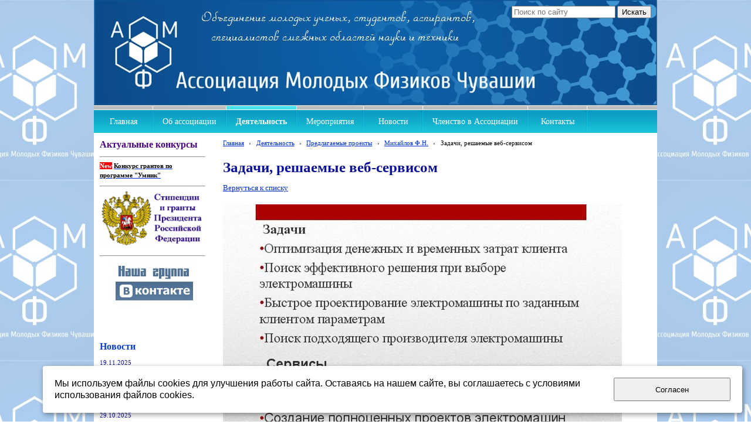

--- FILE ---
content_type: text/html; charset=utf-8
request_url: http://www.amf21.ru/activities/predlagaemye-proekty/mixailov-f-n-/a199/
body_size: 6014
content:


<!DOCTYPE html>

<html>
    <head>
<meta charset="utf-8" name="viewport" content="maximum-scale=1" />
<title>Михайлов Ф.Н. - Ассоциация молодых физиков Чувашской Республики</title>
	<link rel="icon" href="/filestore/uploaded/favicon-635016308960095854.jpg" />
	<link rel="SHORTCUT ICON" href="/filestore/uploaded/favicon-635016308960095854.jpg" />


<link href="/DesignBundles/Main.css?d=cf2f2627-4100-4883-9489-930bf02c619c&v=gCfKde4e6SMHyKZwZsEwq1R3yShLPcQ98BWnD3kyPXk%3d" rel="stylesheet"/>



<script src="https://yastatic.net/jquery/2.1.3/jquery.min.js"></script>
<script src="//code.jquery.com/jquery-migrate-1.2.1.min.js"></script>



<link href="/Content/cookieuse.css" rel="stylesheet">

        		
	
<link href="/filestore/design/custom.css" rel="stylesheet" />


    </head>

    <body id="website" class="adjust-content hassidecolumn">
        <div id="background-0" class="background-0">
            <div id="background-1" class="background-1">
                <div id="background-2" class="background-2">
                <div id="background-3" class="background-3">
                    <div id="container" class="container">


                        <div id="header-container" style="position: relative;" class="header-container minusviewport">
                            <div id="header" class="header">
                                    <div class="header-search-outer">
<div id="searchform" class="searchform">
<form action="/search/" method="get"><input autocomplete="off" class="default" id="searchform-q" maxlength="100" name="searchQuery" placeholder="Поиск по сайту" size="20" type="text" value="" />	<input type="submit" value="Искать" />
</form>
</div>

                                    </div>



                                <div class="header-text">
                                    

<div class="dt-widgets-container" style="height: 180px;">
		<div class="dt-widget" style="left: 183px; top: 18px; z-index: 100">
					<span 	style="font-family: torhokitalic; color: rgb(243, 242, 241); font-size: 22px; font-weight: normal; font-style: normal; "
>
						Объединение молодых ученых, студентов, аспирантов, 
					</span>
		</div>
		<div class="dt-widget" style="left: 200px; top: 51px; z-index: 101">
					<span 	style="font-family: torhokitalic; color: rgb(255, 255, 255); font-size: 22px; font-weight: normal; font-style: italic; "
>
						специалистов смежных областей науки и техники
					</span>
		</div>
		<div class="dt-widget" style="left: 0px; top: 0px; z-index: 102">
						<a href="http://xn--21-6kc2czb.xn--p1ai/">
							<img src="/filestore/картинка.jpg" style="width: 959px; height: 178px;" alt="" />
						</a>
		</div>
</div>
                                </div>
                            </div>


                        </div>

							<div class="navigation-top-container minusviewport">
								<div class="navigation-top">
									<div id="navigation" class="navigation">
										<div id="navigation-2" class="navigation-2">
											<div id="navigation-3" class="navigation-3">
	<ul class="sf-menu">
				<li class="level1 first">
			<em class="left"></em>
			<a href="/">
				<span>Главная</span>
			</a>
			<em class="right"></em>
		</li>
		<li class="level1">
			<em class="left"></em>
			<a href="/ob-associacii/">
				<span>Об ассоциации</span>
			</a>
			<em class="right"></em>
		</li>
		<li class="level1 active haschildren">
			<em class="left"></em>
			<a href="/activities/" class="activeLink">
				<span>Деятельность</span>
			</a>
			<em class="right"></em>
				<ul>
							<li class="level2 first">
			<em class="left"></em>
			<a href="/activities/research-studies/">
				<span>Научные исследования</span>
			</a>
			<em class="right"></em>
		</li>
		<li class="level2 active">
			<em class="left"></em>
			<a href="/activities/predlagaemye-proekty/" class="activeLink">
				<span>Предлагаемые проекты</span>
			</a>
			<em class="right"></em>
		</li>
		<li class="level2">
			<em class="left"></em>
			<a href="/activities/rabota-so-shkolnikami-1/">
				<span>Работа со школьниками</span>
			</a>
			<em class="right"></em>
		</li>
		<li class="level2 last">
			<em class="left"></em>
			<a href="/activities/proekt-genom-gibridny/">
				<span>Геном гибридных углеродных наноструктур</span>
			</a>
			<em class="right"></em>
		</li>

				</ul>
		</li>
		<li class="level1 haschildren">
			<em class="left"></em>
			<a href="/biblioteka/">
				<span>Мероприятия</span>
			</a>
			<em class="right"></em>
				<ul>
							<li class="level2 first haschildren">
			<em class="left"></em>
			<a href="/biblioteka/meroprijatija-provodimye-associaciei/">
				<span>Мероприятия, проводимые ассоциацией</span>
			</a>
			<em class="right"></em>
				<ul>
							<li class="level3 first">
			<em class="left"></em>
			<a href="/biblioteka/meroprijatija-provodimye-associaciei/olimpiada-po-fizike-sredi-uchaschixsja-7-9-k/">
				<span>Олимпиада по физике среди учащихся 7-9 классов на призы Ассоциации молодых физиков Чувашии 2019</span>
			</a>
			<em class="right"></em>
		</li>
		<li class="level3">
			<em class="left"></em>
			<a href="/biblioteka/meroprijatija-provodimye-associaciei/httpxn--21-6kc2czb.xn--p1aibibliotekameroprijatija-provodimye-associacieiolimpiada-po-fizike-/">
				<span>ОЛИМПИАДА по физике на призы Ассоциации молодых физиков Чувашии 2017</span>
			</a>
			<em class="right"></em>
		</li>
		<li class="level3">
			<em class="left"></em>
			<a href="/biblioteka/meroprijatija-provodimye-associaciei/nanosolar-2017/">
				<span>Конференция Nanosolar 2017</span>
			</a>
			<em class="right"></em>
		</li>
		<li class="level3">
			<em class="left"></em>
			<a href="/biblioteka/meroprijatija-provodimye-associaciei/olimpiada-po-fizike-na-prizy-associacii--1/">
				<span>ОЛИМПИАДА по физике на призы Ассоциации молодых физиков 2016</span>
			</a>
			<em class="right"></em>
		</li>
		<li class="level3">
			<em class="left"></em>
			<a href="/biblioteka/meroprijatija-provodimye-associaciei/konferencija-nanosolar-2016/">
				<span>Конференция Nanosolar-2016</span>
			</a>
			<em class="right"></em>
		</li>
		<li class="level3">
			<em class="left"></em>
			<a href="/biblioteka/meroprijatija-provodimye-associaciei/olimpiada-po-fizike-na-prizy-associacii-/">
				<span>ОЛИМПИАДА по физике на призы Ассоциации молодых физиков Чувашии 2015</span>
			</a>
			<em class="right"></em>
		</li>
		<li class="level3">
			<em class="left"></em>
			<a href="/biblioteka/meroprijatija-provodimye-associaciei/konferencija-nanosolar-2015/">
				<span>Конференция Nanosolar 2015</span>
			</a>
			<em class="right"></em>
		</li>
		<li class="level3 haschildren">
			<em class="left"></em>
			<a href="/biblioteka/meroprijatija-provodimye-associaciei/konferencija-nanosolar-2014/">
				<span>Конференция Nanosolar-2014</span>
			</a>
			<em class="right"></em>
				<ul>
							<li class="level4 first last">
			<em class="left"></em>
			<a href="/biblioteka/meroprijatija-provodimye-associaciei/konferencija-nanosolar-2014/foto-s-konferencii-nanosolar2014/">
				<span>Фото с конференции Nanosolar2014</span>
			</a>
			<em class="right"></em>
		</li>

				</ul>
		</li>
		<li class="level3 haschildren">
			<em class="left"></em>
			<a href="/biblioteka/meroprijatija-provodimye-associaciei/konferencija-nanosolar-2013/">
				<span>Конференция Nanosolar-2013</span>
			</a>
			<em class="right"></em>
				<ul>
							<li class="level4 first last">
			<em class="left"></em>
			<a href="/biblioteka/meroprijatija-provodimye-associaciei/konferencija-nanosolar-2013/foto-s-konferencii/">
				<span>Фото с конференции Nanosolar-2013</span>
			</a>
			<em class="right"></em>
		</li>

				</ul>
		</li>
		<li class="level3">
			<em class="left"></em>
			<a href="/biblioteka/meroprijatija-provodimye-associaciei/proekt-rffi-sozdanie-bazy-znanii-nanom/">
				<span>Создание базы знаний наноматериалов и нанотехнологий ЧР</span>
			</a>
			<em class="right"></em>
		</li>
		<li class="level3 last">
			<em class="left"></em>
			<a href="/biblioteka/meroprijatija-provodimye-associaciei/olimpiada-po-fizike-sredi-shkolnikov/">
				<span>Первая Олимпиада по физике среди школьников на призы Ассоциации</span>
			</a>
			<em class="right"></em>
		</li>

				</ul>
		</li>
		<li class="level2">
			<em class="left"></em>
			<a href="/biblioteka/competitions/">
				<span>Конкурсы, конференции, гранты</span>
			</a>
			<em class="right"></em>
		</li>
		<li class="level2">
			<em class="left"></em>
			<a href="/biblioteka/for-publications/">
				<span>Для публикаций</span>
			</a>
			<em class="right"></em>
		</li>
		<li class="level2">
			<em class="left"></em>
			<a href="/biblioteka/video-foto/">
				<span>Фотогалерея</span>
			</a>
			<em class="right"></em>
		</li>
		<li class="level2">
			<em class="left"></em>
			<a href="/biblioteka/smirnov-aleksandr-vjacheslavovich/">
				<span>Смирнов Александр Вячеславович</span>
			</a>
			<em class="right"></em>
		</li>
		<li class="level2 last">
			<em class="left"></em>
			<a href="/biblioteka/s-dnem-rozhdenija-/" target="_blank">
				<span>С днем рождения !</span>
			</a>
			<em class="right"></em>
		</li>

				</ul>
		</li>
		<li class="level1 haschildren">
			<em class="left"></em>
			<a href="/news/">
				<span>Новости</span>
			</a>
			<em class="right"></em>
				<ul>
							<li class="level2 first last">
			<em class="left"></em>
			<a href="/news/arxiv-novostei/">
				<span>Архив новостей</span>
			</a>
			<em class="right"></em>
		</li>

				</ul>
		</li>
		<li class="level1">
			<em class="left"></em>
			<a href="/membership/">
				<span>Членство в Ассоциации</span>
			</a>
			<em class="right"></em>
		</li>
		<li class="level1 last">
			<em class="left"></em>
			<a href="/contacts/">
				<span>Контакты</span>
			</a>
			<em class="right"></em>
		</li>

	</ul>


											</div>
										</div>
									</div>
								</div>
							</div>

                        <div id="content" class="content">
                            <div id="content-0" class="content-0">
                                <div id="content-1" class="content-1">
                                    <div id="content-2" class="content-2">
                                        <table border="0" cellpadding="0" cellspacing="0" style="border: 0; table-layout: fixed;">
                                            <tr>
                                                <td id="sidecolumn" class ="sidecolumn" style="border: none;">
                                                    <div id="sidecolumn-0">
                                                        <div id="sidecolumn-1">
                                                            <div id="sidecolumn-2">

                                                                

                                                                <div class="side-column-group sc-textBlock"><p><span style="font-size:16px;"><span style="color:#4B0082;"><strong><span style="font-family:georgia,serif;">Актуальные конкурсы</span></strong></span></span></p>

<hr>
<p><span style="font-size:11px;"><span style="color:#FFFFFF;"><strong><span style="font-family:georgia,serif;"><span style="background-color:#FF0000;">New</span></span></strong></span><span style="color:#000000;"><strong><span style="font-family:georgia,serif;">&nbsp;</span></strong></span><strong><span style="font-family:georgia,serif;"><a href="https://umnik.fasie.ru/cheboksary"><span style="color:#000000;">Конкурс грантов по программе &quot;Умник&quot;</span></a></span></strong></span></p>

<hr>
<p><a href="http://grants.extech.ru/"><img alt="" src="/filestore/%d1%81%d1%82%d0%b8%d0%bf%d0%b5%d0%bd%d0%b4%d0%b8%d0%b8%20%d0%a0%d0%a4.jpg" style="width: 180px; height: 96px;"></a></p>

<hr>
<p><a href="http://vk.com/club52353017"><img alt="" src="/filestore/%d1%84%d1%84%d1%84%d1%84%d1%84.jpg" style="width: 184px; height: 87px;"></a></p>

<p>&nbsp;</p>
</div>
	<div class="side-column-group sc-news phototop">
			<div class="block-title">
				<div class="block-title-inner">
					<div class="block-title-inner-1">
						Новости
					</div>
				</div>
			</div>
		<ul>
				<li class="news-item clearfix">
					

					
					<div class="news-description nophoto">
						<div class="date">19.11.2025</div>

					    <a href="/news/779/" class="news-title">День преподавателя Высшей школы !</a>
					</div>
				</li>
				<li class="news-item clearfix">
					

					
					<div class="news-description nophoto">
						<div class="date">29.10.2025</div>

					    <a href="/news/778/" class="news-title">VI Международная конференция &quot;Газоразрядная плазма и синтез наноструктур&quot;, GDP-NANO 2025, Казань</a>
					</div>
				</li>
				<li class="news-item clearfix">
					

					
					<div class="news-description nophoto">
						<div class="date">14.10.2025</div>

					    <a href="/news/777/" class="news-title">Кафедра прикладной физики и нанотехнологий ЧГУ представила передовые исследования на международном симпозиуме в Казахстане</a>
					</div>
				</li>
				<li class="news-item clearfix">
					

					
					<div class="news-description nophoto">
						<div class="date">04.10.2025</div>

					    <a href="/news/776/" class="news-title">Всероссийский инженерный конкурс</a>
					</div>
				</li>
				<li class="news-item clearfix">
					

					
					<div class="news-description nophoto">
						<div class="date">24.09.2025</div>

					    <a href="/news/775/" class="news-title">Менделеевская карта: программа поддержки студентов и молодых ученых</a>
					</div>
				</li>
				<li class="news-item clearfix">
					

					
					<div class="news-description nophoto">
						<div class="date">11.06.2025</div>

					    <a href="/news/774/" class="news-title">Принято участие в 17-ой Международной конференции &#171;Углерод: фундаментальные проблемы науки, материаловедение, технология&#187;</a>
					</div>
				</li>
				<li class="news-item clearfix">
					

					
					<div class="news-description nophoto">
						<div class="date">05.05.2025</div>

					    <a href="/news/773/" class="news-title">II Конкурс для молодых ученых &quot;Лифт в будущее&quot;</a>
					</div>
				</li>
				<li class="news-item clearfix">
					

					
					<div class="news-description nophoto">
						<div class="date">24.03.2025</div>

					    <a href="/news/772/" class="news-title">Международная премия Юнеско для молодых ученых</a>
					</div>
				</li>
				<li class="news-item clearfix">
					

					
					<div class="news-description nophoto">
						<div class="date">12.03.2025</div>

					    <a href="/news/771/" class="news-title">Подопечная Ассоциации молодых физиков Чувашии - призер конкурса &quot;Гениальные мысли&quot; (МГУ им. М.В. Ломоносова)</a>
					</div>
				</li>
				<li class="news-item clearfix">
					

					
					<div class="news-description nophoto">
						<div class="date">07.03.2025</div>

					    <a href="/news/770/" class="news-title">Финал конкурса школьных исследовательских работ &quot;Гениальные мысли&quot;-2025</a>
					</div>
				</li>
		</ul>
	</div>


                                                            </div>
                                                        </div>
                                                    </div>
                                                </td>

                                                <td style="border: none;">
                                                    <div id="content-inside" class="content-inside">
                                                        <div id="content-inside-0" class="content-inside-0">
                                                            <div id="content-inside-1" class="content-inside-1">
                                                                <div id="content-inside-2" class="content-inside-2">
                                                                    <div class="grid-paddings">
                                                                        	<div class="breadcrumbs-outer">
		<div id="breadcrumbs" class="breadcrumbs">
			<ul>
					<li class="first">
							<a href="/" class="first" title="Главная">Главная</a>
													<span class="arrow">&rsaquo;</span>
					</li>
					<li>
							<a href="/activities/" title="Деятельность">Деятельность</a>
													<span class="arrow">&rsaquo;</span>
					</li>
					<li>
							<a href="/activities/predlagaemye-proekty/" title="Предлагаемые проекты">Предлагаемые проекты</a>
													<span class="arrow">&rsaquo;</span>
					</li>
					<li>
							<a href="/activities/predlagaemye-proekty/mixailov-f-n-/" title="Михайлов Ф.Н.">Михайлов Ф.Н.</a>
													<span class="arrow">&rsaquo;</span>
					</li>
					<li class="last active">
							<span class="last active">Задачи, решаемые веб-сервисом</span>
											</li>
			</ul>
		</div>
	</div>

                                                                    </div>

                                                                    <div id="content-inside-3" class="content-inside-3">
                                                                        <div class="grid-paddings">
	<h1>Задачи, решаемые веб-сервисом</h1>
	<div class="gallery-image-links">
	    <span class="gallery-image-all">
            <a href="/activities/predlagaemye-proekty/mixailov-f-n-/">Вернуться к списку</a>
        </span>
	</div>

	<div class="gallery-image">
		<img src="/filestore/uploaded/Михайлов3_637_normal.JPG" alt="Задачи, решаемые веб-сервисом" />
	</div>
	
	<div class="gallery-image-description">
		
	</div>
</div>
                                                                    </div>
                                                                </div>
                                                            </div>
                                                        </div>
                                                    </div>
                                                </td>
                                            </tr>
                                        </table>
                                    </div>
                                </div>
                            </div>
                        </div>

                        <div id="footer" class="footer minusviewport">
                            <div id="footer-inside" class="footer-inside">
                                <p>

<div class="social-block ya-share2" data-services="vkontakte,facebook,odnoklassniki,moimir,gplus,twitter" data-counter="">
</div></p>

<table>
	<tbody>
		<tr>
			<td style="vertical-align: middle;">&nbsp;</td>
			<td style="vertical-align: middle; width: 220px;">
			<div>Адрес: г. Чебоксары, ул. Университетская, д.38, корп.1</div>
			</td>
		</tr>
	</tbody>
</table>

<p>&nbsp;</p>

<p>&nbsp;</p>

                            </div>
                        </div>
                    </div>
                </div>
                </div>
            </div>
        </div>

<script src="https://yastatic.net/jquery-ui/1.10.4/jquery-ui.min.js"></script>

<script type="text/javascript" src="/js/globalize.min.js"></script>
<script type="text/javascript" src="https://cdnjs.cloudflare.com/ajax/libs/jquery-validate/1.13.1/jquery.validate.js"></script>
<script type="text/javascript" src="/js/jquery.validate.extensions.min.js"></script>
<script src="https://cdnjs.cloudflare.com/ajax/libs/knockout/3.4.0/knockout-min.js"></script>

<script type="text/javascript" src="/js/knockout-extensions.min.js"></script>
<script type="text/javascript" src="/js/main.min.js"></script>
        
<script type="text/javascript">
    (function() {
        var redham = window.redham;

        if (redham.money) {
            redham.money.parseCurrencies([{"code":"USD","symbol":"$","symbolPosition":"before","fullName":"USD ($)"},{"code":"RUR","symbol":"руб.","symbolPosition":"after","fullName":"RUR (руб.)"},{"code":"UAH","symbol":"грн.","symbolPosition":"after","fullName":"UAH (грн.)"},{"code":"EUR","symbol":"€","symbolPosition":"after","fullName":"EUR (€)"},{"code":"KZT","symbol":"тг.","symbolPosition":"after","fullName":"KZT (тг.)"},{"code":"TJS","symbol":"сомони","symbolPosition":"after","fullName":"TJS (сомони)"},{"code":"MDL","symbol":"L","symbolPosition":"after","fullName":"MDL (L)"}]);
        }
        if (redham.antiForgery) {
            redham.antiForgery.initialize({"fieldName":"__RequestVerificationToken","value":"vbrMCcnSk0h6a5RAzlftKs13_ZKPOg3cJWptc8d36988LxLS9_K5VLbNGp1nlCqnGy1ddw_8Wc86qLsZyUidDOdrEw81"});
        }
        if (redham.forms) {
            redham.forms.initialize({"showTestPaymentWarning":false,"aFieldName":"sender_email","termsPageUrl":"/terms/"});
        }

        Globalize.culture('ru-RU');
        $.datepicker.setDefaults($.datepicker.regional['ru']);
        if (ko && ko.validation) {
            ko.validation.locale('ru-RU');
        }
    })();
</script>

    <script type="text/javascript" src="//yastatic.net/es5-shims/0.0.2/es5-shims.min.js" charset="utf-8"></script>
    <script type="text/javascript" src="//yastatic.net/share2/share.js" charset="utf-8"></script>



<script>
	var ShoppingCartObject = {};
	var shoppingCartModel = new ShoppingCartModel();
	var commerceModel = new CommerceModel(shoppingCartModel);

	$(function() {
		var productLines = commerceModel.productLines();
		if (!productLines.length)
			return;
			        
		$('.ko-product').each(function() {
			var element = $(this);
			var id = element.data('id');

			var productLine = ko.utils.arrayFirst(productLines, function(item) {
				return item.productID == id;
			});

			if (productLine) {
				ko.applyBindings(productLine, element[0]);
			}
		});                
	});
</script>



<script>
    if (window.Redham == undefined)
        Redham = {};

    if (Redham.currency == undefined)
        Redham.currency = {};

    Redham.currency.symbol = 'руб.';
    Redham.currency.symbolPosition = 'after';
    Redham.currency.decimalSeparator = ',';

    Redham.contact = {
        authenticated: false
    };
</script>

    <script type="text/javascript">
        (function(d, w, c) {
            (w[c] = w[c] || []).push(function() {
                try {
                    w.yaCounter32029326 = new Ya.Metrika({
                        id: 32029326,
                        trackLinks: true,
                        accurateTrackBounce: true
                    });
                } catch (e) {
                }
            });

            var n = d.getElementsByTagName("script")[0],
                s = d.createElement("script"),
                f = function() { n.parentNode.insertBefore(s, n); };
            s.type = "text/javascript";
            s.async = true;
            s.src = (d.location.protocol == "https:" ? "https:" : "http:") + "//mc.yandex.ru/metrika/watch.js";

            if (w.opera == "[object Opera]") {
                d.addEventListener("DOMContentLoaded", f, false);
            } else {
                f();
            }
        })(document, window, "yandex_metrika_callbacks");
    </script>
    <noscript><div><img src="//mc.yandex.ru/watch/32029326" style="left: -9999px; position: absolute;" alt="" /></div></noscript>




 

<script src="/Scripts/cookieuse.js"></script>
    </body>
</html>